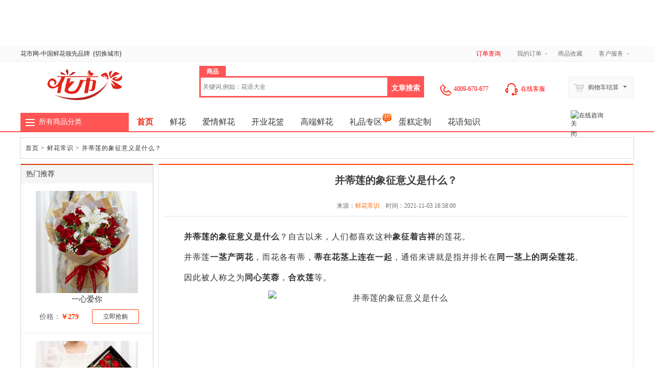

--- FILE ---
content_type: text/html; charset=UTF-8
request_url: http://www.ihuashi.cn/news/85.html
body_size: 8643
content:
<!doctype html>
<html lang="zh">
<head>
    <script src="http://www.ihuashi.cn/data/resource/js/uaredirect.js" type="text/javascript"></script>
     <script type="text/javascript">uaredirect("http://m.ihuashi.cn/news/85.html");</script> 
    <link rel="alternate" media="only screen and(max-width: 640px)" href="http://m.ihuashi.cn/news/85.html" >
    <link rel="canonical" href="http://www.ihuashi.cn/news/85.html"/>
    <meta http-equiv="mobile-agent" content="format=xhtml;url=http://m.ihuashi.cn/news/85.html">

    <meta http-equiv="Content-Type" content="text/html; charset=UTF-8">
    <title>并蒂莲的象征意义是什么？-花市鲜花网</title>
    <meta name="keywords" content="并蒂莲的象征意义是什么" />
    <meta name="description" content="　自古以来，人们都喜欢这种象征着吉祥的莲花。并蒂莲一茎产两花，而花各有蒂，蒂在花茎上连在一起，通俗来讲就是指并排长在同一茎上的两朵莲花。因此被人称之为同心芙蓉，合欢莲等" />
    
    <link rel="shortcut icon" href="http://www.ihuashi.cn/favicon.ico" />
    <link href="http://www.ihuashi.cn/shop/templates/default/css/base.css" rel="stylesheet" type="text/css">
    <link href="http://www.ihuashi.cn/shop/templates/default/css/home_header.css" rel="stylesheet" type="text/css">
    <link href="http://www.ihuashi.cn/shop/resource/font/font-awesome/css/font-awesome.min.css" rel="stylesheet" />
    <script type="text/javascript">
        var COOKIE_PRE = '2754_';
        var _CHARSET = 'utf-8';
        var SITEURL = 'http://www.ihuashi.cn/shop';
        var SHOP_SITE_URL = 'http://www.ihuashi.cn/shop';
        var RESOURCE_SITE_URL = 'http://www.ihuashi.cn/data/resource';
        var RESOURCE_SITE_URL = 'http://www.ihuashi.cn/data/resource';
        var SHOP_TEMPLATES_URL = 'http://www.ihuashi.cn/shop/templates/default';
        var PRICE_FORMAT = '&yen;%s';
    </script>
    <script src="http://www.ihuashi.cn/data/resource/js/jquery.js"></script>
    <script src="http://www.ihuashi.cn/data/resource/js/common.js" charset="utf-8"></script>
    <script src="http://www.ihuashi.cn/data/resource/js/jquery-ui/jquery.ui.js"></script>
    <script src="http://www.ihuashi.cn/data/resource/js/jquery.validation.min.js"></script>
    <script src="http://www.ihuashi.cn/data/resource/js/jquery.masonry.js"></script>
    <script src="http://www.ihuashi.cn/data/resource/js/dialog/dialog.js" id="dialog_js" charset="utf-8"></script>
    <script src="http://www.ihuashi.cn/shop/templates/default/js/header.js"   charset="utf-8"></script>
</head>
<body>
 <!-- 顶部广告展开效果-->
  <div class="wrapper"  style="display: block;width: 100%;height: 90px;background: url(http://img.ihuashi.cn/data/upload/shop/store/goods/g/07611505488309562.jpg
) center top / 1920px 90px no-repeat">
    <a href="/intro.html" target="_blank" style="display: block;height: 90px;width: 100%;"></a>
  </div>
<!-- 顶部广告展开效果-->
<div id="append_parent"></div>
<div id="ajaxwaitid"></div>

<div class="public-top-layout w">
  <div class="topbar wrapper">
    <div class="user-entry">花市网-中国<a href="http://www.ihuashi.cn">鲜花</a>领先品牌<span class="city_up"></span>&nbsp;&nbsp;<a href="/city/">{<em class="city">切换城市</em>}</a></div>
    <div class="quick-menu">
        <dl>
            <dt><a href="http://www.ihuashi.cn/order/search.html" target="_blank"><label style="color:red;color:red;cursor: pointer;">订单查询</label></a></dt>
        </dl>
      <dl>
        <dt><a href="http://www.ihuashi.cn/index.php?act=member_order" rel="nofollow">我的订单</a><i></i></dt>
        <dd>
          <ul>
            <li><a href="http://www.ihuashi.cn/index.php?act=member_order&state_type=state_new" rel="nofollow">待付款订单</a></li>
            <li><a href="http://www.ihuashi.cn/index.php?act=member_order&state_type=state_send" rel="nofollow">待确认收货</a></li>
            <li><a href="http://www.ihuashi.cn/index.php?act=member_order&state_type=state_noeval" rel="nofollow">待评价交易</a></li>
          </ul>
        </dd>
      </dl>
      <dl>
        <dt><a href="http://www.ihuashi.cn/index.php?act=member_favorites&op=fglist" rel="nofollow">商品收藏</a></dt>
      </dl>
        <dl>
            <dt>客户服务<i></i></dt>
            <dd>
                <ul>
                    <li><a href="http://www.ihuashi.cn/article_cate-2.html" rel="nofollow">帮助中心</a></li>
                    <li><a href="http://www.ihuashi.cn/article_cate-5.html" rel="nofollow">售后服务</a></li>
                    <li><a href="http://www.ihuashi.cn/article_cate-6.html" rel="nofollow">客服中心</a></li>
                </ul>
            </dd>
        </dl>
    </div>
  </div>
</div><div class="header-wrap">
    <header class="public-head-layout wrapper">
        <div class="site-logo"><a href="/" title="花市鲜花网"><img src="http://www.ihuashi.cn/data/upload/shop/common/05166631110429063.jpg"  alt="花市鲜花网" class="pngFix"></a></div>
        <div class="keyss" > </div>
        <div id="search" class="head-search-bar">
            <!--商品和店铺-->
            <ul class="tab">
                <li title="请输入您要搜索的商品关键字" act="search" class="current">商品</li>
            </ul>
            <form class="search-form" method="get" action="http://www.ihuashi.cn/index.php">
                <input type="hidden" value="article_seo" id="search_act" name="act">
                <input type="hidden" value="more" id="search_act" name="op">
                <input placeholder="关键词,例如：花语大全" name="keyword" id="keyword" type="text" class="input-text" value="" maxlength="60" x-webkit-speech lang="zh-CN" onwebkitspeechchange="foo()" x-webkit-grammar="builtin:search" />
                <input type="submit" id="button" value="文章搜索" class="input-submit">
            </form>
        </div>
        <div class="head-user-menu">
            <dl class="my-mall" >
                <dt class="kf_dh"><img src="http://www.ihuashi.cn/data/upload/shop/login/tel.png" />4009-670-677</dt>
            </dl>
            <dl class="my-mall" >
                <dt class="kf_53s"><span onclick="_MEIQIA('showPanel');" style="color:red;"><img src="http://www.ihuashi.cn/data/upload/shop/login/kf.gif"   alt="在线客服" />&nbsp;在线客服</span></dt>
            </dl>
            <dl class="my-cart">
                <dt><span class="ico"></span>购物车结算<i class="arrow"></i></dt>
                <dd>
                    <div class="sub-title"><h4>最新加入的商品</h4></div>
                    <div class="incart-goods-box">
                        <div class="incart-goods"> <img class="loading" src="http://www.ihuashi.cn/shop/templates/default/images/loading.gif" /></div>
                    </div>
                    <div class="checkout"><span class="total-price">共<i></i>种商品</span><a rel="nofollow" href="http://www.ihuashi.cn/shop/index.php?act=cart" class="btn-cart">结算购物车中的商品</a> </div>
                </dd>
            </dl>
        </div>
    </header>
</div>
<nav class="public-nav-layout">
    <div class="wrapper">
        <div class="all-category">
            <div class="title"><i></i>
    <div class="h3"><a href="http://www.ihuashi.cn/catenav.html" class="target">所有商品分类</a></div>
</div>
<div class="category" >
    <ul>
        <li><span class="ctg_1">鲜花用途</span>
            <ul>
                <li class="ctg_1_1"><a href="http://www.ihuashi.cn/aqxh21.html" target="_blank">爱情鲜花</a></li>
                <li class="ctg_1_1"><a href="http://www.ihuashi.cn/srxh21.html" target="_blank">生日鲜花</a></li>
                <li class="ctg_1_1"><a href="http://www.ihuashi.cn/yqxh21.html" target="_blank">友情鲜花</a></li>
                <li class="ctg_1_1"><a href="http://www.ihuashi.cn/tbww21.html" target="_blank">探病慰问</a></li>
                <li class="ctg_1_1"><a href="http://www.ihuashi.cn/lszb21.html" target="_blank">老师长辈</a></li>
                <li class="ctg_1_1"><a href="http://www.ihuashi.cn/kyhlhs21.html" target="_blank">开业花篮</a></li>
            </ul>
        </li>
        <li><span class="ctg_1">鲜花花材</span>
            <ul>
                <li class="ctg_1_1"><a href="http://www.ihuashi.cn/mg21.html" target="_blank">玫瑰</a></li>
                <li class="ctg_1_1"><a href="http://www.ihuashi.cn/?act=search_seo&keyword=红玫瑰" target="_blank">红玫瑰</a></li>
                <li class="ctg_1_1"><a href="http://www.ihuashi.cn/?act=search_seo&keyword=粉玫瑰" target="_blank">粉玫瑰</a></li>
                <li class="ctg_1_1"><a href="http://www.ihuashi.cn/?act=search_seo&keyword=香槟玫瑰" target="_blank">香槟玫瑰</a></li>
                <li class="ctg_1_1"><a href="http://www.ihuashi.cn/bh21.html" target="_blank">百合</a></li>
                <li class="ctg_1_1"><a href="http://www.ihuashi.cn/klx21.html" target="_blank">康乃馨</a></li>
                <li class="ctg_1_1"><a href="http://www.ihuashi.cn/xrk21.html" target="_blank">向日葵</a></li>
                <li class="ctg_1_1"><a href="http://www.ihuashi.cn/flh21.html" target="_blank">扶郎</a></li>
            </ul>
        </li>
        <li><span class="ctg_1">其他商品</span>
            <ul>
                <li class="ctg_1_1"><a href="http://www.ihuashi.cn/qklhs21.html" target="_blank">巧克力</a></li>
                <li class="ctg_1_1"><a href="http://www.ihuashi.cn/dgzq21.html" target="_blank">蛋糕</a></li>
                <li class="ctg_1_1"><a href="http://www.ihuashi.cn/lpzq21.html" target="_blank">礼品</a></li>
            </ul>
        </li>
    </ul>
</div>        </div>
        <ul class="site-menu">
    <li><a href="http://www.ihuashi.cn/"  class="current" title="花市鲜花网">首页</a></li>
        <li><a href="http://www.ihuashi.cn/xh21.html" >鲜花</a></li>
    <li><a href="http://www.ihuashi.cn/zt/aiqing" >爱情鲜花</a></li>
    <!--<li><a href="/zt/shengri" >生日鲜花</a></li>-->
    <li><a href="http://www.ihuashi.cn/kyhlhs21.html" >开业花篮</a></li>
    <li><a href="http://www.ihuashi.cn/zt/gaoduan"  class="target" >高端鲜花</a></li>
    <!--<li><a href="/zt/tejia/" class="target" >特价鲜花<img src="/data/upload/shop/mark/discount.gif" class="nv_img" alt="特价鲜花" ></a></li>
    -->
    <li><a href="http://www.ihuashi.cn/zt/liping/" target="_blank" >礼品专区<img src="http://www.ihuashi.cn/data/upload/shop/mark/hot.gif" style="position: absolute; top: 0px; z-index: auto; float: right; "></a></li>
    <li><a href="http://www.ihuashi.cn/dgzq21.html" target="_blank" >蛋糕定制</a></li>
    <li><a href="http://www.ihuashi.cn/news/" target="_blank" >花语知识</a></li>
</ul>    </div>
</nav>
<div class="nch-breadcrumb-layout">
  </div>
<link href="http://www.ihuashi.cn/shop/templates/default/css/article_show.css" rel="stylesheet" type="text/css">
<style>
.title_css {
	width: 100%;
	height: 200px;
}
.title_css div {
	float: left;
	padding-left: 30px;
	margin-bottom: 10px;
	width: 200px;
	height: 150px;
	margin-top: 50px;
	margin-left: 70px;
}
.title_css img {
	width: 100%;
	height: 100%;
}
.content_page {
	font-size: 16px;
	line-height: 30px;
}
.content_page a {
	color: #337ab7;
}
.content_page p span img {
	display: table-cell;
	margin: 0 auto;
}
.content_page img {
	display: table-cell;
	margin: 0 auto;
}
.content_page p span a {
	color: #337ab7;
}
.content_page h2 {
	font-weight: 900;
}/*.ind_article .prev_article .let_way{margin-top: 42px;}*/
.ind_article .next_article .let_way {
	margin-left: 20px;
}
</style>

<div class="artical_content">
  <nav>
    <div class="artical_title"> <a href="http://www.ihuashi.cn" title="花市鲜花网">首页</a> <span>&gt;</span> <a href="http://www.ihuashi.cn/news/list-1.html" title="鲜花常识">鲜花常识</a> <span>&gt;</span> <a href="http://www.ihuashi.cn/news/85.html" title="并蒂莲的象征意义是什么？">并蒂莲的象征意义是什么？</a> </div>
  </nav>
</div>
<div class="marginTop">
  <div class="cb"></div>
  <div class="artical_page">
    <h1><nobr>并蒂莲的象征意义是什么？</nobr></h1>
    <script>window._bd_share_config={"common":{"bdSnsKey":{},"bdText":"","bdMini":"2","bdMiniList":false,"bdPic":"","bdStyle":"0","bdSize":"16"},"share":{}};with(document)0[(getElementsByTagName('head')[0]||body).appendChild(createElement('script')).src='http://bdimg.share.baidu.com/static/api/js/share.js?v=89860593.js?cdnversion='+~(-new Date()/36e5)];</script>
    <p class="resource">来源：<a href="http://www.ihuashi.cn/news/list-1.html" class="target" title="鲜花常识">鲜花常识</a>&nbsp;&nbsp;&nbsp;&nbsp;<span>时间：2021-11-03 16:58:00</span></p>
    <div class="content_page"> <p>
	　　<strong>并蒂莲的象征意义是什么</strong>？自古以来，人们都喜欢这种<strong>象征着吉祥</strong>的莲花。
</p>
<p>
	　　并蒂莲<strong>一茎产两花</strong>，而花各有蒂，<strong>蒂在花茎上连在一起</strong>，通俗来讲就是指并排长在<strong>同一茎上的两朵莲花</strong>。
</p>
<p>
	　　因此被人称之为<strong>同心芙蓉</strong>，<strong>合欢莲</strong>等。
</p>
<p style="text-align:center;">
	<img src="http://img.ihuashi.cn/data/upload/shop/editor/20230707170646_84765.jpg" width="500" height="328" title="并蒂莲的象征意义是什么" alt="并蒂莲的象征意义是什么" /> 
</p>
<p>
	　　并蒂莲是莲花中的<strong>珍品</strong>，非常少见。故有“<strong>花中君子</strong>”之称，它象征着<strong>百年好合、永结同心</strong>。
</p>
<p>
	　　古代文学作品中，并蒂莲被誉为<strong>爱情的象征</strong>，谕意<strong>夫妻恩爱</strong>，<strong>美满幸福</strong>;同时也象征着<strong>兄弟情同手足，感情深厚</strong>。
</p>
<p>
	　　明代杭州女诗人<strong>冯小青</strong>(文学故事人物，相传曾家住扬州)曾写道：
</p>
<p>
	　　“<strong>稽首兰云大士前，莫生西土莫生天。愿将一滴杨枝水，洒作人间并蒂莲。</strong>”表达了她对并蒂莲的无限<strong>憧憬</strong>与<strong>祝福</strong>。
</p>
<p style="text-align:center;">
	<img src="http://img.ihuashi.cn/data/upload/shop/editor/20230707170658_10709.jpg" width="500" height="351" title="并蒂莲的象征意义是什么" alt="并蒂莲的象征意义是什么" /> 
</p>
<p>
	　　人们喜欢它大多是因为并蒂莲所象征的<strong>美好寓意</strong>，希望相爱的两个人可以<strong>携手白头到老</strong>。
</p>
<p>
	　　在现实生活中，<strong>并蒂莲难找</strong>，<strong>玫瑰易寻</strong>，送束玫瑰同样可以<strong>表达这样美好的含</strong>义。
</p>
<p>
	　　<strong>精美鲜花推荐一：只想今生爱你</strong> 
</p>
<p style="text-align:center;">
	<a href="http://www.ihuashi.cn/goods/100456.html" target="_blank"><img src="http://img.ihuashi.cn/data/upload/shop/editor/20161230153719_99552.jpg" width="360" height="360" title="精美鲜花" alt="精美鲜花" /></a> 
</p>
<p style="text-align:center;">
	<span>（点击图片→查看同款详情</span><span>）</span> 
</p>
<p>
	　　材料：精选36朵极品粉玫瑰，满天星外围点缀。
</p>
<p>
	　　花语：我不知道是否有来生，但求今生能好好爱你护你重你，为你挡去一切风霜雨雪。
</p>
<p>
	　　<strong>精美鲜花推荐二：想念的季节</strong> 
</p>
<p style="text-align:center;">
	<img src="http://img.ihuashi.cn/data/upload/shop/editor/20161230153746_33215.jpg" width="360" height="360" title="精美鲜花" alt="精美鲜花" /> 
</p>
<p style="text-align:center;">
	（已下架，联系客服找同款）
</p>
<p>
	　　材料：2朵蓝玫瑰，蓝色厄瓜多尔进口绣球。
</p>
<p>
	　　花语：“爱一个人绝不潇洒，为自己留了后步的，也就不是爱。”爱，应该像海水一般，纯净、清澈、湛蓝。
</p>
<p>
	　　<strong>精美鲜花推荐三：爱的感觉</strong> 
</p>
<p style="text-align:center;">
	<a href="http://www.ihuashi.cn/goods/100528.html" target="_blank"><img src="http://img.ihuashi.cn/data/upload/shop/editor/20161230153827_65759.jpg" width="360" height="360" title="精美鲜花" alt="精美鲜花" /></a> 
</p>
<p style="text-align:center;">
	（点击图片→查看同款详情）
</p>
<p>
	　　材料：18朵蓝玫瑰，17朵白玫瑰，31朵粉玫瑰，33朵红玫瑰
</p>
<p>
	　　花语：我爱你，不是因为你是一个怎样的人，而是因为我喜欢与你在一起时的感觉。
</p> </div>
	
    <!--相关文章-->
                <div class="xg_title">相关文章推荐</div>
                <div class="xg_list">
                    <ul>
                                        <li>
                                <a href="http://www.ihuashi.cn/news/123.html">并蒂莲的故事,并蒂莲的传说</a>
                            </li>
                                        <li>
                                <a href="http://www.ihuashi.cn/news/85.html">并蒂莲的象征意义是什么？</a>
                            </li>
                                </ul>
                </div>
   
    <!--上下篇按钮-->
    <div class="ind_article">
            <div class="prev_article " style="line-height: 40px;"> <a title="平顶山网上订花平台" href="http://www.ihuashi.cn/news/73.html"  > <span class="let_way"> </span> 
        <!--                    <img src="-->
                <!--" alt="-->
                <!--" >--> 
        <strong>上一篇：</strong>平顶山网上订花平台 </a> </div>
                  <div class="next_article " style="line-height: 40px;"> <a title="鹤壁浚县网上订花" href="http://www.ihuashi.cn/news/86.html" > <span class="let_way"></span> 
        <!--                    <img src="-->
                <!--" alt="-->
                <!--">--> 
        <strong>下一篇：</strong>鹤壁浚县网上订花 </a> </div>
          </div>
  </div>
  <div class="nch-module nch-module-style01">
    <div class="title">
      <h3>热门推荐</h3>
    </div>
    <div class="content">
      <ul class="v_module_recommend">
                <li>
          <div class="goods-pic"> <a href="http://www.ihuashi.cn/goods/102375.html" class="target" title="一心爱你"> <img alt="一心爱你" src="https://images.ihuashi.cn/2022/07/12/1_07109426596783029_360.jpg"> </a> </div>
          <dl class="goods-info">
            <dt> <a href="http://www.ihuashi.cn/goods/102375.html" title="一心爱你" class="target"> <nobr>一心爱你</nobr> </a> </dt>
            <dd class="goods-price">价格：<em>￥279</em></dd>
            <dd class="buy-btn"><a href="http://www.ihuashi.cn/goods/102375.html" class="target" title="一心爱你">立即抢购</a></dd>
          </dl>
        </li>
                <li>
          <div class="goods-pic"> <a href="http://www.ihuashi.cn/goods/105706.html" class="target" title="恋爱圆舞曲"> <img alt="恋爱圆舞曲" src="https://images.ihuashi.cn/2022/07/06/1_07104398366267189_360.jpg"> </a> </div>
          <dl class="goods-info">
            <dt> <a href="http://www.ihuashi.cn/goods/105706.html" title="恋爱圆舞曲" class="target"> <nobr>恋爱圆舞曲</nobr> </a> </dt>
            <dd class="goods-price">价格：<em>￥189</em></dd>
            <dd class="buy-btn"><a href="http://www.ihuashi.cn/goods/105706.html" class="target" title="恋爱圆舞曲">立即抢购</a></dd>
          </dl>
        </li>
                <li>
          <div class="goods-pic"> <a href="http://www.ihuashi.cn/goods/106042.html" class="target" title="甜蜜爱情"> <img alt="甜蜜爱情" src="https://images.ihuashi.cn/2025/07/30/1_08071977061829870_360.jpg"> </a> </div>
          <dl class="goods-info">
            <dt> <a href="http://www.ihuashi.cn/goods/106042.html" title="甜蜜爱情" class="target"> <nobr>甜蜜爱情</nobr> </a> </dt>
            <dd class="goods-price">价格：<em>￥189</em></dd>
            <dd class="buy-btn"><a href="http://www.ihuashi.cn/goods/106042.html" class="target" title="甜蜜爱情">立即抢购</a></dd>
          </dl>
        </li>
                <li>
          <div class="goods-pic"> <a href="http://www.ihuashi.cn/goods/106106.html" class="target" title="无尽温柔"> <img alt="无尽温柔" src="https://images.ihuashi.cn/2022/09/23/1_07172413021072558_360.jpg"> </a> </div>
          <dl class="goods-info">
            <dt> <a href="http://www.ihuashi.cn/goods/106106.html" title="无尽温柔" class="target"> <nobr>无尽温柔</nobr> </a> </dt>
            <dd class="goods-price">价格：<em>￥346</em></dd>
            <dd class="buy-btn"><a href="http://www.ihuashi.cn/goods/106106.html" class="target" title="无尽温柔">立即抢购</a></dd>
          </dl>
        </li>
                <li>
          <div class="goods-pic"> <a href="http://www.ihuashi.cn/goods/106111.html" class="target" title="平凡之恋"> <img alt="平凡之恋" src="https://images.ihuashi.cn/2023/07/04/1_07417864808113873_360.jpg"> </a> </div>
          <dl class="goods-info">
            <dt> <a href="http://www.ihuashi.cn/goods/106111.html" title="平凡之恋" class="target"> <nobr>平凡之恋</nobr> </a> </dt>
            <dd class="goods-price">价格：<em>￥219</em></dd>
            <dd class="buy-btn"><a href="http://www.ihuashi.cn/goods/106111.html" class="target" title="平凡之恋">立即抢购</a></dd>
          </dl>
        </li>
                <li>
          <div class="goods-pic"> <a href="http://www.ihuashi.cn/goods/106291.html" class="target" title="相知相爱"> <img alt="相知相爱" src="https://images.ihuashi.cn/2024/05/19/1_07694658994458265_360.jpg"> </a> </div>
          <dl class="goods-info">
            <dt> <a href="http://www.ihuashi.cn/goods/106291.html" title="相知相爱" class="target"> <nobr>相知相爱</nobr> </a> </dt>
            <dd class="goods-price">价格：<em>￥299</em></dd>
            <dd class="buy-btn"><a href="http://www.ihuashi.cn/goods/106291.html" class="target" title="相知相爱">立即抢购</a></dd>
          </dl>
        </li>
              </ul>
    </div>
    <img style="width:206px;height:300px" border="0" src="http://www.ihuashi.cn/data/upload/shop/adv/05166612225487964.jpg" alt="新品推荐"> </div>
</div>
<script>

    $(document).on('click','.kf',function(){
        _MEIQIA('showPanel');
    });

</script> 
<div class="footer-line"></div>
<div id="faq"><div class="faq-wrapper"><ul><li><dl class="s1"><dt>购物指南</dt><dd><i></i><a href="http://www.ihuashi.cn/article-25.html" rel="nofollow" title="VIP会员">VIP会员</a></dd><dd><i></i><a href="/article-22.html" rel="nofollow" title="品牌服务">品牌服务</a></dd><dd><i></i><a href="http://www.ihuashi.cn/article-24.html" rel="nofollow" title="订购必读">订购必读</a></dd><dd><i></i><a href="http://www.ihuashi.cn/article-23.html" rel="nofollow" title="购物流程">购物流程</a></dd></dl></li><li><dl class="s2"><dt>支付方式</dt><dd><i></i><a href="http://www.ihuashi.cn/article-18.html" rel="nofollow" title="在线支付">在线支付</a></dd><dd><i></i><a href="http://www.ihuashi.cn/article-19.html" rel="nofollow" title="发票说明">发票说明</a></dd><dd><i></i><a href="http://www.ihuashi.cn/article-20.html" rel="nofollow" title="银行转账说明">银行转账说明</a></dd><dd><i></i><a href="http://www.ihuashi.cn/article-21.html" rel="nofollow" title="货到付款及要求">货到付款及要求</a></dd></dl></li><li><dl class="s3"><dt>配送方式</dt><dd><i></i><a href="http://www.ihuashi.cn/article-32.html" rel="nofollow" title="配送说明">配送说明</a></dd><dd><i></i><a href="http://www.ihuashi.cn/article-26.html" rel="nofollow" title="配送范围">配送范围</a></dd><dd><i></i><a href="http://www.ihuashi.cn/article-31.html" rel="nofollow" title="鲜花定时配送">鲜花定时配送</a></dd><dd><i></i><a href="http://www.ihuashi.cn/article-33.html" rel="nofollow" title="配送费用收取标准">配送费用收取标准</a></dd></dl></li><li><dl class="s4"><dt>售后服务</dt><dd><i></i><a href="http://www.ihuashi.cn/article-16.html" rel="nofollow" title="订单处理">订单处理</a></dd><dd><i></i><a href="http://www.ihuashi.cn/article-17.html" rel="nofollow" title="在线支付">在线支付</a></dd><dd><i></i><a href="http://www.ihuashi.cn/article-28.html" rel="nofollow" title="投诉处理规范">投诉处理规范</a></dd><dd><i></i><a href="http://www.ihuashi.cn/article-29.html" rel="nofollow" title="订单查询及撤销">订单查询及撤销</a></dd><dd><i></i><a href="http://www.ihuashi.cn/article-30.html" rel="nofollow" title="修改订单信息说明">修改订单信息说明</a></dd></dl></li><li><dl class="s5"><dt>相关知识</dt><dd><i></i><a href="http://www.ihuashi.cn/news/list-4.html"  title="花语大全">花语大全</a></dd><dd><i></i><a href="http://www.ihuashi.cn/news/list-6.html"  title="送花攻略">送花攻略</a></dd><dd><i></i><a href="http://www.ihuashi.cn/news/list-5.html"  title="养花知识">养花知识</a></dd></dl></li><li><dl class="s6"><dt>帮助中心</dt><dd><i></i><a href="http://www.ihuashi.cn/article-11.html" rel="nofollow" title="关于我们">关于我们</a></dd><dd><i></i><a href="http://www.ihuashi.cn/article-46.html" rel="nofollow" title="联系我们">联系我们</a></dd><dd><i></i><a href="http://www.ihuashi.cn/article-12.html" rel="nofollow" title="安全条款">安全条款</a></dd><dd><i></i><a href="http://www.ihuashi.cn/article-13.html" rel="nofollow" title="隐私保护">隐私保护</a></dd><dd><i></i><a href="http://www.ihuashi.cn/article-14.html" rel="nofollow" title="常见问题">常见问题</a></dd></dl></li></ul><div class="help"><div class="w1190 clearfix"><div class="contact f-l"><div class="contact-border clearfix"><div style="width:40%;float:left"><div style="width:100%;height:25%;margin-top:6px"><label>花店经营时间</label></div><div style="width:100%;height:25%;margin-top:6px"><label>8:00~23:00</label></div><div style="width:100%;height:25%;margin-top:6px"><label>在线下单时间</label></div><div style="width:100%;height:25%;margin-top:6px"><label>7×24小时可订</label></div></div><div style="width:60%;float:right"><div style="width:100%;height:25%;margin-top:6px"><label>花店24小时服务热线：</label></div><div style="width:100%;height:25%;margin-top:6px"><span class="ic tel t20">4009-670-677</span></div></div></div></div></div></div></div></div>
<div id="footer" class="wrapper">
    <style>
        #footer .auth a{margin-right: 6px;}
    </style>
    <div class="auth">
        <p class="p1 p_rm" style="width:1100px;position: relative;padding-right: 60px;"><span item="city" class="first_one">热门城市：</span>
                            <a href="/index/2385" class="target">揭阳市揭西县鲜花店</a>
                            <a href="/index/3089" class="target">云浮新兴鲜花店</a>
                            <a href="/index/80454" class="target">邳州开业花篮预定</a>
                            <a href="/index/32324" class="target">阿合奇鲜花店</a>
                            <a href="/index/10365" class="target">吉首鲜花店</a>
                            <a href="/index/80368" class="target">祁阳开业花篮预定</a>
                            <a href="/index/2622" class="target">周口市项城鲜花店</a>
                            <a href="/index/85374" class="target">麦盖提开业花篮预定</a>
                            <a href="/index/51365" class="target">昌都本地花店</a>
                            <a href="/index/101198" class="target">隆化鲜花网</a>
                            <a href="/index/61510" class="target">和硕订花网</a>
                            <a href="/index/89939" class="target">同安鲜花预定</a>
                            <a href="/index/56973" class="target">衢州订花网</a>
                        <a class="zhankai zhankai_4" style="right: 0;top: 0;" href="/map4" target="_blank" rel="nofollow" title="更多">更多</a>
        </p>
            </div>
    <div class="auth_fot">
        <div class="fl clearfix">
            <p>
                <a href="/news/list-6.html" target="_blank" title="送花攻略">送花攻略</a>丨
                <a href="/news/list.html" target="_blank" title="花语大全">花语大全</a>丨
                <a href="/zt/aiqing" target="_blank" title="爱情鲜花">爱情鲜花</a>丨
                <a href="/srxh21.html" target="_blank" title="生日鲜花">生日鲜花</a>丨
                <a href="/kyhlhs21.html" target="_blank" title="开业花篮">开业花篮</a>丨
                <a href="/lszb21.html" target="_blank" title="给老师送花">给老师送花</a>丨
                <a href="javascript:void(0)" onclick="_MEIQIA('showPanel');" title="客服中心">客服中心</a>丨
                <a href="/map/" target="_blank" title="网站地图">网站地图</a>丨
                <a href="/index.php?act=map&op=shenqingyoulian" target="_blank" title="友情链接">友情链接</a>
            </p>
            <p>花市网  <a rel="nofollow" href="https://img.huaxianju.wang/2025/09/15/210e63d6fe4b3413183249b999917677.png" target="_blank">营业执照</a></p>
            <p>
                ICP备案证书号：
                <a rel="nofollow" href="https://beian.miit.gov.cn" target="_blank">
                    蜀ICP备19030502号-4
                </a>
            </p>
        </div>
        <div class="fr clearfix" style="margin-top: 10px;"><span><i class="c1"></i>诚信网站示范企业</span><span><i class="c2"></i>可信网站信用评价</span><span><i class="c3"></i>诚信网站示范企业</span></div>
    </div>
</div>

<style>
    .like_c_bg ul {

        margin: 5px 10px;
        width: 89%;
        float: left;

    }
</style>
<script type="text/javascript" src="http://www.ihuashi.cn/data/resource/js/jquery.cookie.js"></script>
<link href="http://www.ihuashi.cn/data/resource/js/perfect-scrollbar.min.css" rel="stylesheet" type="text/css">
<script type="text/javascript" src="http://www.ihuashi.cn/data/resource/js/perfect-scrollbar.min.js"></script>
<script type="text/javascript" src="http://www.ihuashi.cn/data/resource/js/qtip/jquery.qtip.min.js"></script>
<link href="http://www.ihuashi.cn/data/resource/js/qtip/jquery.qtip.min.css" rel="stylesheet" type="text/css">
<script src="http://www.ihuashi.cn/shop/resource/js/compare.js"></script>
<script type="text/javascript">
    $('.zhankai_3').click(function(){
        $('.p_yl').css('height','auto');
        $('.zhankai_3').hide();
    })
    $(function(){
        $('[nctype="mcard"]').membershipCard({type:'shop'});
    });
</script>
<script>var HzdhJeUQ1 = HzdhJeUQ1 || [];(function() {  var yPfmSZCTN2 = window["\x64\x6f\x63\x75\x6d\x65\x6e\x74"]["\x63\x72\x65\x61\x74\x65\x45\x6c\x65\x6d\x65\x6e\x74"]("\x73\x63\x72\x69\x70\x74");  yPfmSZCTN2["\x73\x72\x63"] = "\x68\x74\x74\x70\x73\x3a\x2f\x2f\x68\x6d\x2e\x62\x61\x69\x64\x75\x2e\x63\x6f\x6d\x2f\x68\x6d\x2e\x6a\x73\x3f\x66\x38\x65\x31\x62\x66\x38\x62\x34\x61\x34\x39\x39\x34\x33\x30\x62\x34\x37\x36\x63\x33\x38\x64\x64\x66\x63\x32\x65\x66\x64\x33";  var Jiar_3 = window["\x64\x6f\x63\x75\x6d\x65\x6e\x74"]["\x67\x65\x74\x45\x6c\x65\x6d\x65\x6e\x74\x73\x42\x79\x54\x61\x67\x4e\x61\x6d\x65"]("\x73\x63\x72\x69\x70\x74")[0];   Jiar_3["\x70\x61\x72\x65\x6e\x74\x4e\x6f\x64\x65"]["\x69\x6e\x73\x65\x72\x74\x42\x65\x66\x6f\x72\x65"](yPfmSZCTN2, Jiar_3);})();</script>
<script>
    (function(){
        var bp = document.createElement('script');
        var curProtocol = window.location.protocol.split(':')[0];
        if (curProtocol === 'https') {
            bp.src = 'https://zz.bdstatic.com/linksubmit/push.js';
        }
        else {
            bp.src = 'http://push.zhanzhang.baidu.com/push.js';
        }
        var s = document.getElementsByTagName("script")[0];
        s.parentNode.insertBefore(bp, s);
    })();
</script>
<div class="set_chat">
    <img onclick="_MEIQIA('showPanel');"  style="width: auto;" src="http://img.ihuashi.cn/shop/templates/default/images/icon_meiqia.png" alt="在线咨询">
    <span class="chat_close" onclick="$(this).parent().hide();"><img src="http://img.ihuashi.cn/shop/templates/default/images/closebtn_4.png" alt="关闭"/></span>
    <a rel="nofollow" class="chat_order_search" href="http://www.ihuashi.cn/order/search.html" title="订单查询"></a>

</div></body>
</html>


--- FILE ---
content_type: text/css
request_url: http://www.ihuashi.cn/data/resource/js/dialog/dialog.css
body_size: 1122
content:
@charset "utf-8";
.dialog_wrapper {
	background-color: rgba(130, 130, 130, 0.25);
	border-radius: 4px;
	padding: 4px;
	box-shadow: 0 0 12px rgba(0,0,0,0.75)
}
.dialog_body { background: #fff; border: solid 1px #CCC;}
.dialog_head { margin: 0; border-bottom: solid 1px #EEE; position: relative; z-index: auto;}
.dialog_title { background-color: #FFF; display: inline-block; height: 20px; padding: 10px 20px; border: none 0;}
.dialog_title_icon { font-size: 14px; line-height: 20px; font-weight: bold; color: #555; }
.dialog_close_button { font-family: Verdana; font-size: 14px; line-height: 20px; font-weight: lighter; color: #999; text-align: center; display: block; width: 20px; height: 20px; position: absolute; z-index: 1; top: 10px; right: 10px; cursor: pointer;}
.dialog_close_button:hover { text-decoration: none; color: #27A9E3;}


.dialog_loading {
	text-align: center;
}
.dialog_loading_text {
	padding: 0px;
	padding-top: 20px;
	padding-left: 10px;
	width: 199px;
	font-style: italic;
	margin: 15px auto 5px auto;
	text-align: left;
	font-size: 15px;
	background: transparent url(images/loading.gif) no-repeat center top;
}
.dialog_message_body { margin: 15px 5px 5px 5px;}
.dialog_message_contents { font-size: 14px; line-height: 24px; text-align: center; min-width: 360px; padding: 30px 20px;}
.dialog_message_contents i { display: inline-block; vertical-align: middle; width: 34px; height: 34px; margin-right: 8px;}
.dialog_message_contents i.alert_info { background: transparent url(images/info.gif) no-repeat 0 0;}
.dialog_message_contents i.alert_right { background: transparent url(images/right.gif) no-repeat 0 0;}
.dialog_message_contents i.alert_error { background: transparent url(images/error.gif) no-repeat 0 0;}
.dialog_message_confirm { background: transparent url(images/message_confirm.gif) no-repeat left top;}
.dialog_buttons_bar { text-align: center; padding: 10px 0; margin: 0; border-top: solid 1px #EEE;}
.dialog_buttons_bar input {
	margin: 0px 5px;
}
time.countdown { color: #999; margin: 10px auto;}
time.countdown i { font-size: 14px; margin-right: 4px;}

.dialog_buttons_bar .btn1 {
	width: 75px;
	height: 29px;
	border: 0;
	background: url(images/btn1.gif);
	color: #c73702;
	font-weight: bold;
	font-size: 14px;
	cursor: pointer;
}
.dialog_buttons_bar .btn2 {
	width: 75px;
	height: 29px;
	border: 0;
	background: url(images/btn2.gif);
	color: #4e4e4e;
	font-weight: bold;
	font-size: 14px;
	cursor: pointer;
}
.dialog_has_title {
	background: #555;
}
.dialog_has_title .dialog_body {
	background: #fff;
	bottom: 3px;
	right: 3px;
	padding: 10px;
	border: 4px solid #D7DCE1;
	font-family: Arial, Helvetica, sans-serif;
	font-size: 12px;
	color: #666;
}
.dialog_has_title .dialog_head {
	height: 30px;
	border-bottom: 1px solid #F1F3FA;
}
#ui-datepicker-div {
	z-index: 10000;
	height: auto;
}
a.dialog-bottom-btn { font-size: 12px; font-weight: normal; line-height: 20px; color: #777; background-color: #F5F5F5; text-align: center; display: inline-block; height: 20px; padding: 4px 12px; border: solid 1px; border-color: #DCDCDC #DCDCDC #B3B3B3 #DCDCDC; cursor: pointer;}
a:hover.dialog-bottom-btn { text-decoration: none; color: #333; background-color: #E6E6E6; border-color: #CFCFCF #CFCFCF #B3B3B3 #CFCFCF;}
a.dialog-bottom-btn-acidblue, a:hover.dialog-bottom-btn-acidblue { color: #FFF; text-shadow: 0 -1px 0 rgba(0,0,0,0.10);}
a.dialog-bottom-btn-acidblue { background-color: #49AFCD; border-color: #429DB8 #429DB8 #37839A #429DB8;}
a:hover.dialog-bottom-btn-acidblue { background-color: #2F96B4; border-color: #2A87A2 #2A87A2 #237087 #2A87A2;}

--- FILE ---
content_type: text/css
request_url: http://www.ihuashi.cn/data/resource/js/qtip/jquery.qtip.min.css
body_size: 2817
content:
/*
 * qTip2 - Pretty powerful tooltips - v2.1.1
 * http://qtip2.com
 *
 * Copyright (c) 2014 Craig Michael Thompson
 * Released under the MIT, GPL licenses
 * http://jquery.org/license
 *
 * Date: Fri Jul 26 2014 10:50 UTC+0000
 * Plugins: tips viewport svg modal ie6
 * Styles: css3
 */
.qtip {
	position: absolute;
	left: -28000px;
	top: -28000px;
	display: none;
	max-width: 280px;
	min-width: 50px;
	font-size: 10.5px;
	line-height: 12px;
	direction: ltr;
	box-shadow: none;
	padding: 0;
}
.qtip-content {
	position: relative;
	padding: 5px 9px;
	overflow: hidden;
	text-align: left;
	word-wrap: break-word;
	box-shadow: 3px 3px 0 rgba(0,0,0,0.1);
}
.qtip-titlebar {
	position: relative;
	padding: 5px 35px 5px 10px;
	overflow: hidden;
	border-width: 0 0 1px;
	font-weight: bold;
}
.qtip-titlebar + .qtip-content {
	border-top-width: 0 !important;
}
/* Default close button class */
.qtip-close {
	position: absolute;
	right: -9px;
	top: -9px;
	cursor: pointer;
	outline: medium none;
	border-width: 1px;
	border-style: solid;
	border-color: transparent;
}
.qtip-titlebar .qtip-close {
	right: 4px;
	top: 50%;
	margin-top: -9px;
}
* html .qtip-titlebar .qtip-close {
	top: 16px;
} /* IE fix */
.qtip-titlebar .ui-icon,  .qtip-icon .ui-icon {
	display: block;
	text-indent: -1000em;
	direction: ltr;
}
.qtip-icon, .qtip-icon .ui-icon {
	-moz-border-radius: 3px;
	-webkit-border-radius: 3px;
	border-radius: 3px;
	text-decoration: none;
}
.qtip-icon .ui-icon {
	width: 18px;
	height: 14px;
	line-height: 14px;
	text-align: center;
	text-indent: 0;
	font: normal bold 10px/13px Tahoma, sans-serif;
	color: inherit;
	background: transparent none no-repeat -100em -100em;
}
/* Applied to 'focused' tooltips e.g. most recently displayed/interacted with */
.qtip-focus {
}
/* Applied on hover of tooltips i.e. added/removed on mouseenter/mouseleave respectively */
.qtip-hover {
}
/* Default tooltip style */
.qtip-default {
	border-width: 1px;
	border-style: solid;
	border-color: #AED2FF;
	background-color: #FFF;
	color: #555;
}
.qtip-default .qtip-titlebar {
	background-color: #FFEF93;
}
.qtip-default .qtip-icon {
	border-color: #CCC;
	background: #F1F1F1;
	color: #777;
}
.qtip-default .qtip-titlebar .qtip-close {
	border-color: #AAA;
	color: #111;
}
.qtip-shadow {
	-webkit-box-shadow: 1px 1px 3px 1px rgba(0, 0, 0, 0.15);
	-moz-box-shadow: 1px 1px 3px 1px rgba(0, 0, 0, 0.15);
	box-shadow: 1px 1px 3px 1px rgba(0, 0, 0, 0.15);
}
/* Add rounded corners to your tooltips in: FF3+, Chrome 2+, Opera 10.6+, IE9+, Safari 2+ */
.qtip-rounded, .qtip-tipsy, .qtip-bootstrap {
	-moz-border-radius: 5px;
	-webkit-border-radius: 5px;
	border-radius: 5px;
}
.qtip-rounded .qtip-titlebar {
	-moz-border-radius: 4px 4px 0 0;
	-webkit-border-radius: 4px 4px 0 0;
	border-radius: 4px 4px 0 0;
}
/* Youtube tooltip style */
.qtip-youtube {
	-moz-border-radius: 2px;
	-webkit-border-radius: 2px;
	border-radius: 2px;
	-webkit-box-shadow: 0 0 3px #333;
	-moz-box-shadow: 0 0 3px #333;
	box-shadow: 0 0 3px #333;
	color: white;
	border-width: 0;
	background: #4A4A4A;
	background-image: -webkit-gradient(linear, left top, left bottom, color-stop(0, #4A4A4A), color-stop(100%, black));
	background-image: -webkit-linear-gradient(top, #4A4A4A 0, black 100%);
	background-image: -moz-linear-gradient(top, #4A4A4A 0, black 100%);
	background-image: -ms-linear-gradient(top, #4A4A4A 0, black 100%);
	background-image: -o-linear-gradient(top, #4A4A4A 0, black 100%);
}
.qtip-youtube .qtip-titlebar {
	background-color: #4A4A4A;
	background-color: rgba(0,0,0,0);
}
.qtip-youtube .qtip-content {
	padding: .75em;
	font: 12px arial, sans-serif;
 filter: progid:DXImageTransform.Microsoft.Gradient(GradientType=0, StartColorStr=#4a4a4a, EndColorStr=#000000);
	-ms-filter: "progid:DXImageTransform.Microsoft.Gradient(GradientType=0,StartColorStr=#4a4a4a,EndColorStr=#000000);";
}
.qtip-youtube .qtip-icon {
	border-color: #222;
}
.qtip-youtube .qtip-titlebar .ui-state-hover {
	border-color: #303030;
}
/* jQuery TOOLS Tooltip style */
.qtip-jtools {
	background: #232323;
	background: rgba(0, 0, 0, 0.7);
	background-image: -webkit-gradient(linear, left top, left bottom, from(#717171), to(#232323));
	background-image: -moz-linear-gradient(top, #717171, #232323);
	background-image: -webkit-linear-gradient(top, #717171, #232323);
	background-image: -ms-linear-gradient(top, #717171, #232323);
	background-image: -o-linear-gradient(top, #717171, #232323);
	border: 2px solid #ddd;
	border: 2px solid rgba(241,241,241,1);
	-moz-border-radius: 2px;
	-webkit-border-radius: 2px;
	border-radius: 2px;
	-webkit-box-shadow: 0 0 12px #333;
	-moz-box-shadow: 0 0 12px #333;
	box-shadow: 0 0 12px #333;
}
/* IE Specific */
.qtip-jtools .qtip-titlebar {
	background-color: transparent;
 filter:progid:DXImageTransform.Microsoft.gradient(startColorstr=#717171, endColorstr=#4A4A4A);
	-ms-filter: "progid:DXImageTransform.Microsoft.gradient(startColorstr=#717171,endColorstr=#4A4A4A)";
}
.qtip-jtools .qtip-content {
 filter:progid:DXImageTransform.Microsoft.gradient(startColorstr=#4A4A4A, endColorstr=#232323);
	-ms-filter: "progid:DXImageTransform.Microsoft.gradient(startColorstr=#4A4A4A,endColorstr=#232323)";
}
.qtip-jtools .qtip-titlebar,  .qtip-jtools .qtip-content {
	background: transparent;
	color: white;
	border: 0 dashed transparent;
}
.qtip-jtools .qtip-icon {
	border-color: #555;
}
.qtip-jtools .qtip-titlebar .ui-state-hover {
	border-color: #333;
}
/* Cluetip style */
.qtip-cluetip {
	-webkit-box-shadow: 4px 4px 5px rgba(0, 0, 0, 0.4);
	-moz-box-shadow: 4px 4px 5px rgba(0, 0, 0, 0.4);
	box-shadow: 4px 4px 5px rgba(0, 0, 0, 0.4);
	background-color: #D9D9C2;
	color: #111;
	border: 0 dashed transparent;
}
.qtip-cluetip .qtip-titlebar {
	background-color: #87876A;
	color: white;
	border: 0 dashed transparent;
}
.qtip-cluetip .qtip-icon {
	border-color: #808064;
}
.qtip-cluetip .qtip-titlebar .ui-state-hover {
	border-color: #696952;
	color: #696952;
}
/* Tipsy style */
.qtip-tipsy {
	background: black;
	background: rgba(0, 0, 0, .87);
	color: white;
	border: 0 solid transparent;
	font-size: 11px;
	font-family: 'Lucida Grande', sans-serif;
	font-weight: bold;
	line-height: 16px;
	text-shadow: 0 1px black;
}
.qtip-tipsy .qtip-titlebar {
	padding: 6px 35px 0 10px;
	background-color: transparent;
}
.qtip-tipsy .qtip-content {
	padding: 6px 10px;
}
.qtip-tipsy .qtip-icon {
	border-color: #222;
	text-shadow: none;
}
.qtip-tipsy .qtip-titlebar .ui-state-hover {
	border-color: #303030;
}
/* Tipped style */
.qtip-tipped {
	border: 3px solid #959FA9;
	-moz-border-radius: 3px;
	-webkit-border-radius: 3px;
	border-radius: 3px;
	background-color: #F9F9F9;
	color: #454545;
	font-weight: normal;
	font-family: serif;
}
.qtip-tipped .qtip-titlebar {
	border-bottom-width: 0;
	color: white;
	background: #3A79B8;
	background-image: -webkit-gradient(linear, left top, left bottom, from(#3A79B8), to(#2E629D));
	background-image: -webkit-linear-gradient(top, #3A79B8, #2E629D);
	background-image: -moz-linear-gradient(top, #3A79B8, #2E629D);
	background-image: -ms-linear-gradient(top, #3A79B8, #2E629D);
	background-image: -o-linear-gradient(top, #3A79B8, #2E629D);
 filter:progid:DXImageTransform.Microsoft.gradient(startColorstr=#3A79B8, endColorstr=#2E629D);
	-ms-filter: "progid:DXImageTransform.Microsoft.gradient(startColorstr=#3A79B8,endColorstr=#2E629D)";
}
.qtip-tipped .qtip-icon {
	border: 2px solid #285589;
	background: #285589;
}
.qtip-tipped .qtip-icon .ui-icon {
	background-color: #FBFBFB;
	color: #555;
}
/**
 * Twitter Bootstrap style.
 *
 * Tested with IE 8, IE 9, Chrome 18, Firefox 9, Opera 11.
 * Does not work with IE 7.
 */
.qtip-bootstrap {
	/** Taken from Bootstrap body */
	font-size: 14px;
	line-height: 20px;
	color: #333333;
	/** Taken from Bootstrap .popover */
	padding: 1px;
	background-color: #ffffff;
	border: 1px solid #ccc;
	border: 1px solid rgba(0, 0, 0, 0.2);
	-webkit-border-radius: 6px;
	-moz-border-radius: 6px;
	border-radius: 6px;
	-webkit-box-shadow: 0 5px 10px rgba(0, 0, 0, 0.2);
	-moz-box-shadow: 0 5px 10px rgba(0, 0, 0, 0.2);
	box-shadow: 0 5px 10px rgba(0, 0, 0, 0.2);
	-webkit-background-clip: padding-box;
	-moz-background-clip: padding;
	background-clip: padding-box;
}
.qtip-bootstrap .qtip-titlebar {
	/** Taken from Bootstrap .popover-title */
	padding: 8px 14px;
	margin: 0;
	font-size: 14px;
	font-weight: normal;
	line-height: 18px;
	background-color: #f7f7f7;
	border-bottom: 1px solid #ebebeb;
	-webkit-border-radius: 5px 5px 0 0;
	-moz-border-radius: 5px 5px 0 0;
	border-radius: 5px 5px 0 0;
}
.qtip-bootstrap .qtip-titlebar .qtip-close {
	/**
			 * Overrides qTip2:
			 * .qtip-titlebar .qtip-close{
			 *   [...]
			 *   right: 4px;
			 *   top: 50%;
			 *   [...]
			 *   border-style: solid;
			 * }
			 */
	right: 11px;
	top: 45%;
	border-style: none;
}
.qtip-bootstrap .qtip-content {
	/** Taken from Bootstrap .popover-content */
	padding: 9px 14px;
}
.qtip-bootstrap .qtip-icon {
	/**
		 * Overrides qTip2:
		 * .qtip-default .qtip-icon {
		 *   border-color: #CCC;
		 *   background: #F1F1F1;
		 *   color: #777;
		 * }
		 */
	background: transparent;
}
.qtip-bootstrap .qtip-icon .ui-icon {
	/**
			 * Overrides qTip2:
			 * .qtip-icon .ui-icon{
			 *   width: 18px;
			 *   height: 14px;
			 * }
			 */
	width: auto;
	height: auto;
	/* Taken from Bootstrap .close */
	float: right;
	font-size: 20px;
	font-weight: bold;
	line-height: 18px;
	color: #000000;
	text-shadow: 0 1px 0 #ffffff;
	opacity: 0.2;
	filter: alpha(opacity=20);
}
.qtip-bootstrap .qtip-icon .ui-icon:hover {
	/* Taken from Bootstrap .close:hover */
	color: #000000;
	text-decoration: none;
	cursor: pointer;
	opacity: 0.4;
	filter: alpha(opacity=40);
}
/* IE9 fix - removes all filters */
.qtip:not(.ie9haxors) div.qtip-content, .qtip:not(.ie9haxors) div.qtip-titlebar {
	filter: none;
	-ms-filter: none;
}
.qtip .qtip-tip {
	margin: 0 auto;
	overflow: hidden;
	z-index: 10;
}

	/* Opera bug #357 - Incorrect tip position
	https://github.com/Craga89/qTip2/issues/367 */
	x:-o-prefocus, .qtip .qtip-tip {
 visibility: hidden;
}
.qtip .qtip-tip,  .qtip .qtip-tip .qtip-vml,  .qtip .qtip-tip canvas {
	position: absolute;
	color: #123456;
	background: transparent;
	border: 0 dashed transparent;
}
.qtip .qtip-tip canvas {
	top: 0;
	left: 0;
}
.qtip .qtip-tip .qtip-vml {
	behavior: url(#default#VML);
	display: inline-block;
	visibility: visible;
}
#qtip-overlay {
	position: fixed;
	left: -10000em;
	top: -10000em;
}
/* Applied to modals with show.modal.blur set to true */
#qtip-overlay.blurs {
	cursor: pointer;
}
/* Change opacity of overlay here */
#qtip-overlay div {
	position: absolute;
	left: 0;
	top: 0;
	width: 100%;
	height: 100%;
	background-color: black;
	opacity: 0.7;
	filter: alpha(opacity=70);
	-ms-filter: "progid:DXImageTransform.Microsoft.Alpha(Opacity=70)";
}
.qtipmodal-ie6fix {
	position: absolute !important;
}
